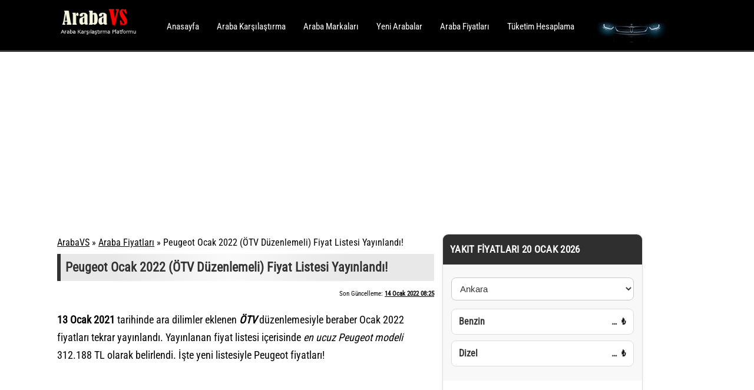

--- FILE ---
content_type: text/html; charset=UTF-8
request_url: https://www.arabavs.com/peugeot-ocak-2022-otv-duzenlemeli-fiyat-listesi-yayinlandi.html
body_size: 6907
content:
<!doctype html>
<html lang="tr">
<head>
<meta http-equiv="Content-Type" content="text/html; charset=utf-8">
<meta name="viewport" content="width=device-width, initial-scale=1">
<title>Peugeot Ocak 2022 (ÖTV Düzenlemeli) Fiyat Listesi Yayınlandı! - arabavs.com</title>
<link rel="shortcut icon" href="/favicon.ico" type="image/x-icon" />
<meta name="description" content="13 Ocak 2021 tarihinde ara dilimler eklenen ÖTV düzenlemesiyle beraber Ocak 2022 fiyatları tekrar yayınlandı. Yayınlanan fiyat listesi içerisin...">
<meta property="og:type" content="website">
<meta property="og:description" content="13 Ocak 2021 tarihinde ara dilimler eklenen ÖTV düzenlemesiyle beraber Ocak 2022 fiyatları tekrar yayınlandı. Yayınlanan fiyat listesi içerisin...">
<meta property="og:title" content="Peugeot Ocak 2022 (ÖTV Düzenlemeli) Fiyat Listesi Yayınlandı! - arabavs.com">
<meta property="og:image" content="https://arabavs.com/images/peugeot-Ocak-2022-fiyati.jpg">



<link rel="preload" href="/style/fonts/RobotoCondensed-Regular.woff2" as="font" type="font/woff2" crossorigin="anonymous">


<link rel="stylesheet" href="/template/desk/css.css?v=53.01">
<link rel="stylesheet" href="/style/common.css?v=2.90">
<meta name="google-site-verification" content="OqG9Oyh-LGnHJIUHzZAGY6OTFgmzQ1lQetRj-EhCmg0" />



</head>
<body>
<script  src="/script/cookie.js"></script>
<script  src="https://code.jquery.com/jquery-1.12.4.min.js"></script>
<script src="https://code.jquery.com/ui/1.12.1/jquery-ui.js"></script>
<link rel="stylesheet" href="//code.jquery.com/ui/1.12.1/themes/base/jquery-ui.css">




<div style="position:fixed;border-bottom:3px solid #333;z-index:5;background:#000000;" class="middle before-head" id="head">
<!-- header -->
<div class="head">
<ul class="top" style="float:left;display:inline-block;">
<li style="background:inherit;padding:1px;">
    <a href="https://arabavs.com"><img id="hv" src="https://arabavs.com/images/logo/logo_d.png" width="141" height="67" alt="arabavs.com"></a>
</li>
</ul>

<ul class="top" style="margin-left:25px;margin-top:20px;">
    <li><a href="/" title="ArabaVS.com">Anasayfa</a></li>
    <li><a href="/araba-karsilastirma" title="Araba Karşılaştırma">Araba Karşılaştırma</a></li>
    <li><a href="/sifir-araba-markalari">Araba Markaları</a></li>
    <li><a href="/yeni-arabalar/">Yeni Arabalar</a></li>
    <li><a href="/araba-fiyatlari/">Araba Fiyatları</a></li>
    <li><a href="/yakit-tuketimi-hesaplama">Tüketim Hesaplama</a></li>
   
    
</ul>
<br style="clear:both;">

</div>
</div>
<style>
    div.head {background:url(https://arabavs.com/images/logo/3.gif) no-repeat;background-position:900px 10px;}
   
</style>


<div class="middle" style="padding-top:90px;">
    <div class="middle2">
        
        <div style="display:block;margin:10px 0;box-sizing:border-box;width:95%;">
    <script async src="https://pagead2.googlesyndication.com/pagead/js/adsbygoogle.js"></script>
<!-- Arabavs.com esnek -->
<ins class="adsbygoogle"
     style="display:block"
     data-ad-client="ca-pub-7927890763810217"
     data-ad-slot="5820379763"
     data-ad-format="auto"
     data-full-width-responsive="true"></ins>
<script>
     (adsbygoogle = window.adsbygoogle || []).push({});
</script></div>
        <div class="leftarea">
<style>
.leftarea img {max-width:95%;height:auto;}
.leftarea {line-height:24px;}
</style>
    
    <style>.leftarea {line-height:30px;font-size:18px;}
        .leftarea h2 {margin-top:20px;margin-bottom:5px;border-left:6px solid red;padding:5px 10px;}
        .leftarea h3 {margin-top:20px;margin-bottom:5px;border-left:4px solid red;padding:5px 10px;}
        .news_button{border:1px dashed;border-radius:5px;font-size:15px;box-shadow:5px 4px 3px #a5a5a5;}
        .news_button:hover{background:white;border:1px dashed black;}
    </style>
    
    
    
    <div style="font-size:16px;">
        <u><a title="Araba Karşılaştırma Sitesi" href="/">ArabaVS</a></u> » 
        <u><a href="https://arabavs.com/araba-fiyatlari/">Araba Fiyatları</a></u> »
        <span>Peugeot Ocak 2022 (ÖTV Düzenlemeli) Fiyat Listesi Yayınlandı!</span>
    </div>
    
    <h1>Peugeot Ocak 2022 (ÖTV Düzenlemeli) Fiyat Listesi Yayınlandı!</h1>
    
    
    <p align="right"><span style="font-size:11px;">Son Güncelleme: </span><time style="font-size:11px;font-weight:bold;text-decoration:underline;">14 Ocak 2022 08:25</time>
        
    </p>
    <strong>13 Ocak 2021</strong> tarihinde ara dilimler eklenen <em><strong>ÖTV</strong></em> düzenlemesiyle beraber Ocak 2022 fiyatları tekrar yayınlandı. Yayınlanan fiyat listesi içerisinde <a title="Peugeot modelleri" href="../"><em>en ucuz Peugeot modeli</em></a> 312.188 TL olarak belirlendi. İşte yeni listesiyle Peugeot fiyatları!<br>

<!-- arabavs.com_orta_mobil -->
<ins class="adsbygoogle"
     style="display:block"
     data-ad-client="ca-pub-7927890763810217"
     data-ad-slot="3607535611"
     data-ad-format="auto"
     data-full-width-responsive="true"></ins>
<script>
     (adsbygoogle = window.adsbygoogle || []).push({});
</script><h2>PEUGEOT 208 OCAK FİYAT LİSTESİ 2022</h2>
<img style="margin:8px;display:inline-block;border-radius:1rem;" src="../images/peugeot-Ocak-2022-fiyati.jpg" alt="Peugeot Ocak 2022 fiyatları" width="1236" height="863" /><br>
Peugeot 208 Active 1.2 PureTech 75hp MT5 312.188 TL<br>
&nbsp;<br>
Peugeot 208 Prime 1.2 PureTech 100hp EAT8 432.000 TL<br>
&nbsp;<br>
Peugeot 208 Allure Selection 1.2 PureTech 130hp EAT8 450.000 TL<br>
&nbsp;<br>
Peugeot 208 GT 1.2 PureTech 130hp EAT8 509.000 TL<br>
&nbsp;<br>
Peugeot 208 Active 1.5 BlueHDi 130hp EAT8 467.000 TL<br>

<!-- arabavs.com_orta_mobil -->
<ins class="adsbygoogle"
     style="display:block"
     data-ad-client="ca-pub-7927890763810217"
     data-ad-slot="3607535611"
     data-ad-format="auto"
     data-full-width-responsive="true"></ins>
<script>
     (adsbygoogle = window.adsbygoogle || []).push({});
</script><h2>PEUGEOT 508 OCAK FİYAT LİSTESİ 2022</h2>
508 GT 1.6 PureTech 225hp EAT8 843.500 TL<br>
&nbsp;<br>
508 Prime 1.5 BlueHDi 130hp EAT8 689.000 TL<br>
&nbsp;<br>
508 Allure 1.5 BlueHDi 130hp EAT8 736.500 TL<br>
&nbsp;<br>
508 GT Selection 1.5 BlueHDi 130hp EAT8 785.000 TL<br>
<h2>PEUGEOT 2008 OCAK FİYAT LİSTESİ 2022</h2>
<img style="margin:8px;display:inline-block;border-radius:1rem;" src="../images/peugeot-2008-fiyat-listesi.jpg" alt="Peugeot 2008 Ocak fiyat listesi" width="1236" height="871" /><br>
2008 Active 1.2 PureTech 100hp 6MT 467.000 TL<br>
&nbsp;<br>
2008 Active 1.2 PureTech 130hp EAT8 530.000 TL<br>
&nbsp;<br>
2008 Active 1.2 PureTech 130hp EAT8 Sky Pack 550.500 TL<br>
&nbsp;<br>
2008 Allure 1.2 PureTech 130hp EAT8 570.500 TL<br>
&nbsp;<br>
2008 GT 1.2 PureTech 130hp EAT8 652.500 TL<br>
&nbsp;<br>
2008 Active 1.5 BlueHDi 110hp 6MT 495.000 TL<br>
&nbsp;<br>
2008 Active 1.5 BlueHDi 130hp EAT8 560.500 TL<br>
&nbsp;<br>
2008 Active 1.5 BlueHDi 130hp EAT8 Sky Pack 581.000 TL<br>
&nbsp;<br>
2008 Allure 1.5 BlueHDi 130hp EAT 624.500 TL<br>
&nbsp;<br>
2008 GT 1.5 BlueHDi 130hp EAT8 690.000 TL<br>

<!-- arabavs.com_orta_mobil -->
<ins class="adsbygoogle"
     style="display:block"
     data-ad-client="ca-pub-7927890763810217"
     data-ad-slot="3607535611"
     data-ad-format="auto"
     data-full-width-responsive="true"></ins>
<script>
     (adsbygoogle = window.adsbygoogle || []).push({});
</script><h2>PEUGEOT 3008 OCAK FİYAT LİSTESİ 2022</h2>
Peugeot 3008 Active Prime 1.2 PureTech 130hp EAT8 646.000 TL<br>
&nbsp;<br>
Peugeot 3008 Allure 1.6 PureTech 180hp EAT8 726.500 TL<br>
&nbsp;<br>
Peugeot 3008 GT 1.6 PureTech 180hp EAT8 841.500 TL<br>
&nbsp;<br>
Peugeot 3008 Active Prime 1.5 BlueHDi 130hp EAT8 700.000 TL<br>
&nbsp;<br>
Peugeot 3008 Allure 1.5 BlueHDi 130hp EAT8 750.000 TL<br>
&nbsp;<br>
Peugeot 3008 GT 1.5 BlueHDi 130hp EAT8 867.000 TL<br>
<h3>PEUGEOT 5008 OCAK FİYAT LİSTESİ 2022</h3>
<img style="margin:8px;display:inline-block;border-radius:1rem;" src="../images/peugeot-5008-fiyat-listesi.jpg" alt="Peugeot 5008 Ocak fiyat listesi" width="1224" height="861" /><br>
Peugeot 5008 GT 1.6 PureTech 180hp EAT8 918.000 TL<br>
&nbsp;<br>
Peugeot 5008 Allure 1.5 BlueHDi 130hp EAT8 813.000 TL<br>
&nbsp;<br>
Peugeot 5008 GT 1.5 BlueHDi 130hp EAT8 918.000 TL<br>
<h3>İlgili İçerik: <a style="color: red;" title="Araba karşılaştırma 2022" href="../araba-karsilastirma"><span style="text-decoration: underline;">Peugeot araç karşılaştırması</span></a></h3><div class="ilgili-icerikler"><span style="margin-right:auto;">< Önceki</span><h4><a href="/13-ocak-2022-otomotivde-otv-duzenlemesi-ara-dilimler-eklendi.html">13 Ocak 2022:Otomotivde ÖTV Düzenlemesi! Ara Dilimler Eklendi!</a></h4></div><div class="ilgili-icerikler"><h4><a href="/hyundai-ocak-2022-fiyat-listesi-yayinlandi.html">Hyundai Ocak 2022 Fiyat Listesi Yayınlandı!</a></h4><span style="margin-left:auto;">Sonraki ></span></div><div align="center"><button class="news_button"><a title="Araba Karşılaştırma" href="/araba-karsilastirma"><div><span style="color:red;">&#10010;</span> <b>Araba Karşılaştırma Yap</b></div></a></button></div>
    
<!-- arabavs.com_orta_mobil -->
<ins class="adsbygoogle"
     style="display:block"
     data-ad-client="ca-pub-7927890763810217"
     data-ad-slot="3607535611"
     data-ad-format="auto"
     data-full-width-responsive="true"></ins>
<script>
     (adsbygoogle = window.adsbygoogle || []).push({});
</script>
    </div><div class="rightarea">
    <style>
 .rightarea .h2 {
    background:#2f2f2f;          
    color:#fff;
    padding:12px;
    font-size:16px;
    font-weight:700;
    border-radius:8px;
    letter-spacing:0.3px;
    text-transform:uppercase;
}

.rightarea .h2::before {
    content:none;
}


.rightarea .div {
    background:#fff;
    border:1px solid #dcdcdc;
    padding:10px 12px;
    border-radius:8px;
    margin-bottom:10px;
    font-size:15px;
    font-weight:500;
    color:#333;
    box-shadow:0 2px 5px rgba(0,0,0,0.05);
}

.rightarea .div:hover {
    border-color:#bbb;
}



table.brands tr td {
    padding:10px 14px;
    font-weight:600;
    width:33%;
    background:#fff;
    border-bottom:1px solid #eee;
    color:#333;
}

table.brands tr td:hover {
    background:#f9f9f9;
}

.tst {
    display:inline-block;
    width:100%;
    border:1px solid #ddd;
    padding:10px 12px;
    background:#fff;
    border-radius:8px;
    font-size:15px;
    color:#333;
    font-weight:600;
    margin-bottom:8px;
    text-decoration:none;
    box-shadow:0 2px 6px rgba(0,0,0,0.05);
}

.tst:hover {
    background:#f8f8f8;
    text-decoration:none;
    border-color:#bbb;
}


.yakitBox {
    border:1px solid #dcdcdc;
    border-radius:10px;
    overflow:hidden;
    background:#fff;
    margin-bottom:18px;
    box-shadow:0 2px 6px rgba(0,0,0,0.06);
}

.yakitTitle {
    background:#2f2f2f;
    color:#fff;
    padding:14px 12px;
    font-size:17px;
    font-weight:700;
    letter-spacing:0.3px;
    text-transform:uppercase;
}

.yakitInner {
    padding:14px;
    background:#f8f8f8;
}

.yakitSelect {
    width:100%;
    padding:9px 10px;
    border-radius:8px;
    border:1px solid #c9c9c9;
    font-size:15px;
    background:white;
    cursor:pointer;
    font-weight:500;
    color:#333;
    margin-top:8px;
    margin-bottom:14px;
}

.yakitSelect:hover {
    border-color:#888;
}

.yakitRow {
    background:#fff;
    border:1px solid #ddd;
    padding:10px 12px;
    font-size:16px;
    border-radius:8px;
    display:flex;
    justify-content:space-between;
    align-items:center;
    margin-bottom:10px;
    font-weight:600;
}

.yakitRow span:first-child {
    color:#333;
}

.yakitRow span:nth-child(2) {
    color:#111;
    font-weight:700;
}

.yakitCurrency {
    font-weight:600;
    color:#444;
    font-size:15px;
    padding-left:4px;
}       

    </style>

<div class="yakitBox">

    <div class="yakitTitle">
        Yakıt Fiyatları 
         20 Ocak 2026    </div>

    <div class="yakitInner">

        <select id="sb_city" class="yakitSelect">
            <option>İstanbul Avrupa</option>
            <option>İstanbul Anadolu</option>
            <option selected>Ankara</option>
            <option>Adana</option>
            <option>İzmir</option>
            <option>Bursa</option>
            <option>Antalya</option>
            <option>Konya</option>
            <option>Kayseri</option>
            <option>Gaziantep</option>
        </select>

        <div class="yakitRow">
            <span>Benzin</span>
            <span><span id="sb_benzin">…</span> <span class="yakitCurrency">₺</span></span>
        </div>

        <div class="yakitRow">
            <span>Dizel</span>
            <span><span id="sb_dizel">…</span> <span class="yakitCurrency">₺</span></span>
        </div>

    </div>

    <div style="margin-top:10px;">
        
<!-- arabavs.com_orta_mobil -->
<ins class="adsbygoogle"
     style="display:block"
     data-ad-client="ca-pub-7927890763810217"
     data-ad-slot="3607535611"
     data-ad-format="auto"
     data-full-width-responsive="true"></ins>
<script>
     (adsbygoogle = window.adsbygoogle || []).push({});
</script>    </div>



    
    <script>
function sbSlug(str){
    return str.toLowerCase()
        .replace(/ğ/g,'g').replace(/ü/g,'u').replace(/ş/g,'s')
        .replace(/ı/g,'i').replace(/ö/g,'o').replace(/ç/g,'c')
        .replace(/İ/g,'i')
        .replace(/[^a-z0-9\s-]/g,'')
        .trim().replace(/\s+/g,'-');
}

document.getElementById("sb_city").addEventListener("change", function(){
    let slug = sbSlug(this.value);
    window.location.href = "/yakit-fiyatlari/" + slug + "/";
});

fetch("/yakit-fiyatlari?api=grafik&city=Ankara")
  .then(r => r.json())
  .then(d => {
      document.getElementById("sb_benzin").innerText = d.benzin.at(-1);
      document.getElementById("sb_dizel").innerText  = d.dizel.at(-1);
  });
</script>


</div>




    <h2 class="h2">Sıfır Araba Modelleri</h2>
    <table class="brands" cellspacing="1" cellpadding="4" border="0" align="left" style="border-left:1px solid #ddd;border-right:1px solid #ddd;">
        <tr>
                            <td>
                    <a href="https://arabavs.com/alfa-romeo-modelleri" title="Alfa Romeo Modelleri">
                        <div>Alfa Romeo</div>
                    </a>
                </td>
                                <td>
                    <a href="https://arabavs.com/aston-martin-modelleri" title="Aston Martin Modelleri">
                        <div>Aston Martin</div>
                    </a>
                </td>
                                <td>
                    <a href="https://arabavs.com/audi-modelleri" title="Audi Modelleri">
                        <div>Audi</div>
                    </a>
                </td>
                </tr><tr>                <td>
                    <a href="https://arabavs.com/bmw-modelleri" title="BMW Modelleri">
                        <div>BMW</div>
                    </a>
                </td>
                                <td>
                    <a href="https://arabavs.com/chery-modelleri" title="Chery Modelleri">
                        <div>Chery</div>
                    </a>
                </td>
                                <td>
                    <a href="https://arabavs.com/chevrolet-modelleri" title="Chevrolet Modelleri">
                        <div>Chevrolet</div>
                    </a>
                </td>
                </tr><tr>                <td>
                    <a href="https://arabavs.com/citroen-modelleri" title="Citroen Modelleri">
                        <div>Citroen</div>
                    </a>
                </td>
                                <td>
                    <a href="https://arabavs.com/cupra-modelleri" title="Cupra Modelleri">
                        <div>Cupra</div>
                    </a>
                </td>
                                <td>
                    <a href="https://arabavs.com/dacia-modelleri" title="Dacia Modelleri">
                        <div>Dacia</div>
                    </a>
                </td>
                </tr><tr>                <td>
                    <a href="https://arabavs.com/ds-modelleri" title="DS Modelleri">
                        <div>DS</div>
                    </a>
                </td>
                                <td>
                    <a href="https://arabavs.com/fiat-modelleri" title="Fiat Modelleri">
                        <div>Fiat</div>
                    </a>
                </td>
                                <td>
                    <a href="https://arabavs.com/ford-modelleri" title="Ford Modelleri">
                        <div>Ford</div>
                    </a>
                </td>
                </tr><tr>                <td>
                    <a href="https://arabavs.com/honda-modelleri" title="Honda Modelleri">
                        <div>Honda</div>
                    </a>
                </td>
                                <td>
                    <a href="https://arabavs.com/hyundai-modelleri" title="Hyundai Modelleri">
                        <div>Hyundai</div>
                    </a>
                </td>
                                <td>
                    <a href="https://arabavs.com/isuzu-modelleri" title="Isuzu Modelleri">
                        <div>Isuzu</div>
                    </a>
                </td>
                </tr><tr>                <td>
                    <a href="https://arabavs.com/jaguar-modelleri" title="Jaguar Modelleri">
                        <div>Jaguar</div>
                    </a>
                </td>
                                <td>
                    <a href="https://arabavs.com/jeep-modelleri" title="Jeep Modelleri">
                        <div>Jeep</div>
                    </a>
                </td>
                                <td>
                    <a href="https://arabavs.com/kia-modelleri" title="Kia Modelleri">
                        <div>Kia</div>
                    </a>
                </td>
                </tr><tr>                <td>
                    <a href="https://arabavs.com/lada-modelleri" title="Lada Modelleri">
                        <div>Lada</div>
                    </a>
                </td>
                                <td>
                    <a href="https://arabavs.com/lamborghini-modelleri" title="Lamborghini Modelleri">
                        <div>Lamborghini</div>
                    </a>
                </td>
                                <td>
                    <a href="https://arabavs.com/land-rover-modelleri" title="Land Rover Modelleri">
                        <div>Land Rover</div>
                    </a>
                </td>
                </tr><tr>                <td>
                    <a href="https://arabavs.com/lexus-modelleri" title="Lexus Modelleri">
                        <div>Lexus</div>
                    </a>
                </td>
                                <td>
                    <a href="https://arabavs.com/mazda-modelleri" title="Mazda Modelleri">
                        <div>Mazda</div>
                    </a>
                </td>
                                <td>
                    <a href="https://arabavs.com/mercedes-modelleri" title="Mercedes Modelleri">
                        <div>Mercedes</div>
                    </a>
                </td>
                </tr><tr>                <td>
                    <a href="https://arabavs.com/mg-modelleri" title="MG Modelleri">
                        <div>MG</div>
                    </a>
                </td>
                                <td>
                    <a href="https://arabavs.com/mini-modelleri" title="Mini Modelleri">
                        <div>Mini</div>
                    </a>
                </td>
                                <td>
                    <a href="https://arabavs.com/mitsubishi-modelleri" title="Mitsubishi Modelleri">
                        <div>Mitsubishi</div>
                    </a>
                </td>
                </tr><tr>                <td>
                    <a href="https://arabavs.com/nissan-modelleri" title="Nissan Modelleri">
                        <div>Nissan</div>
                    </a>
                </td>
                                <td>
                    <a href="https://arabavs.com/opel-modelleri" title="Opel Modelleri">
                        <div>Opel</div>
                    </a>
                </td>
                                <td>
                    <a href="https://arabavs.com/peugeot-modelleri" title="Peugeot Modelleri">
                        <div>Peugeot</div>
                    </a>
                </td>
                </tr><tr>                <td>
                    <a href="https://arabavs.com/porsche-modelleri" title="Porsche Modelleri">
                        <div>Porsche</div>
                    </a>
                </td>
                                <td>
                    <a href="https://arabavs.com/renault-modelleri" title="Renault Modelleri">
                        <div>Renault</div>
                    </a>
                </td>
                                <td>
                    <a href="https://arabavs.com/seat-modelleri" title="Seat Modelleri">
                        <div>Seat</div>
                    </a>
                </td>
                </tr><tr>                <td>
                    <a href="https://arabavs.com/skoda-modelleri" title="Skoda Modelleri">
                        <div>Skoda</div>
                    </a>
                </td>
                                <td>
                    <a href="https://arabavs.com/skywell-modelleri" title="Skywell Modelleri">
                        <div>Skywell</div>
                    </a>
                </td>
                                <td>
                    <a href="https://arabavs.com/smart-modelleri" title="Smart Modelleri">
                        <div>Smart</div>
                    </a>
                </td>
                </tr><tr>                <td>
                    <a href="https://arabavs.com/ssangyong-modelleri" title="Ssangyong Modelleri">
                        <div>Ssangyong</div>
                    </a>
                </td>
                                <td>
                    <a href="https://arabavs.com/subaru-modelleri" title="Subaru Modelleri">
                        <div>Subaru</div>
                    </a>
                </td>
                                <td>
                    <a href="https://arabavs.com/suzuki-modelleri" title="Suzuki Modelleri">
                        <div>Suzuki</div>
                    </a>
                </td>
                </tr><tr>                <td>
                    <a href="https://arabavs.com/tesla-modelleri" title="Tesla Modelleri">
                        <div>Tesla</div>
                    </a>
                </td>
                                <td>
                    <a href="https://arabavs.com/togg-modelleri" title="TOGG Modelleri">
                        <div>TOGG</div>
                    </a>
                </td>
                                <td>
                    <a href="https://arabavs.com/toyota-modelleri" title="Toyota Modelleri">
                        <div>Toyota</div>
                    </a>
                </td>
                </tr><tr>                <td>
                    <a href="https://arabavs.com/volkswagen-modelleri" title="Volkswagen Modelleri">
                        <div>Volkswagen</div>
                    </a>
                </td>
                                <td>
                    <a href="https://arabavs.com/volvo-modelleri" title="Volvo Modelleri">
                        <div>Volvo</div>
                    </a>
                </td>
                        </tr>
    </table>

    <div style="clear:both;"></div><br>

    <nav class="accordion arrows">
        <input type="radio" name="accordion" id="cb1" />
        <section class="box">
            <label class="box-title" for="cb1">Araba Segmentleri</label>
            <label class="box-close" for="acc-close"></label>

            <span class="box-content"><a href="/a-segmenti-araclar">A Segmenti Araçlar</a></span>
            <div class="box-content"><a href="/b-segmenti-araclar">B Segmenti Araçlar</a></div>
            <div class="box-content"><a href="/b-suv-segmenti-araclar">B-SUV Segmenti Araçlar</a></div>
            <div class="box-content"><a href="/c-segment-araclar">C Segmenti Araçlar</a></div>
            <div class="box-content"><a href="/c-suv-segmenti-araclar">C-SUV Segmenti Araçlar</a></div>
            <div class="box-content"><a href="/d-segmenti-araclar">D Segmenti Araçlar</a></div>
            <div class="box-content"><a href="/e-segmenti-araclar">E Segmenti Araçlar</a></div>
            <div class="box-content"><a href="/f-segmenti-araclar">F Segmenti Araçlar</a></div>
        </section>
        <input type="radio" name="accordion" id="acc-close" />
    </nav>

    <nav class="accordion arrows">
        <input type="radio" name="accordion" id="cb2" />
        <section class="box">
            <label class="box-title" for="cb2">Ülkelere Göre Araba Markaları</label>
            <label class="box-close" for="acc-close"></label>
            <div class="box-content"><a href="/alman-araba-markalari">Alman Araba Markaları</a></div>
            <div class="box-content"><a href="/amerikan-araba-markalari">Amerikan Araba Markaları</a></div>
            <div class="box-content"><a href="/fransiz-araba-markalari">Fransız Araba Markaları</a></div>
            <div class="box-content"><a href="/guney-kore-araba-markalari">Güney Kore Araba Markaları</a></div>
            <div class="box-content"><a href="/ingiliz-araba-markalari">İngiliz Araba Markaları</a></div>
            <div class="box-content"><a href="/italyan-araba-markalari">İtalyan Araba Markaları</a></div>
            <div class="box-content"><a href="/japon-araba-markalari">Japon Araba Markaları</a></div>
        </section>
        <input type="radio" name="accordion" id="acc-close" />
    </nav><br>

    <div style="display:block;">
        <h2 class="h2">Son Karşılaştırmalar</h2>
    </div>

      <style>  ul.son_karsilastirmalar {display:block;list-style-type:none;}
    ul.son_karsilastirmalar li{display:block;width:100%;border:1px solid #ebebeb;padding:7px;background:#fff;}</style> <ul class="son_karsilastirmalar"><li><b><a href="https://arabavs.com/karsilastir/197022/3767/6798/jeep-renegade-ford-puma">2020 Jeep Renegade Limited Vs. 2023  
Ford Puma Style</a></b></li><li><b><a href="https://arabavs.com/karsilastir/197021/8170/7890/seat-leon-hyundai-yeni-bayon">2025 Seat Leon FR Vs. 2024  
Hyundai Yeni Bayon Elite</a></b></li><li><b><a href="https://arabavs.com/karsilastir/197020/8120/8224/peugeot-5008-citroen-c5-aircross">2025 Peugeot 5008 Allure Vs. 2025  
Citroen C5 Aircross Max</a></b></li><li><b><a href="https://arabavs.com/karsilastir/197019/7598/6915/skoda-kamiq-seat-ateca">2024 Skoda Kamiq Premium Vs. 2023  
Seat Ateca Xperience</a></b></li><li><b><a href="https://arabavs.com/karsilastir/197018/3631/303/peugeot-5008-hyundai-tucson">2019 Peugeot 5008 Allure Vs. 2019  
Hyundai Tucson Elite Plus</a></b></li></ul>
    <br>
    <div>
        <a title="Araba karşılaştırma sitesi" href="/araba-karsilastirma">
            <img title="Araba Karşılaştırma" src="https://arabavs.com/style/araba-karsilastirma-sayfasi.jpg" alt="Araba Karşılaştırma sayfası" width="100%">
        </a>
    </div><br>

    <div style="display:block;">
        <h2 class="h2">Son Haberler</h2>
    </div>
    <div style="display:block;margin:10px 0;">
        
<!-- arabavs.com_orta_mobil -->
<ins class="adsbygoogle"
     style="display:block"
     data-ad-client="ca-pub-7927890763810217"
     data-ad-slot="3607535611"
     data-ad-format="auto"
     data-full-width-responsive="true"></ins>
<script>
     (adsbygoogle = window.adsbygoogle || []).push({});
</script>    </div>

    
    <style>
    ul.son_haber {
        list-style-type: none;
        padding: 0;
    }

    ul.son_haber li {
        display: flex; /* Fotoğraf ve metin yan yana */
        flex-direction: row; /* Yatay hizalama */
        width: 100%;
        padding: 1px;
        margin: 5px 0;
        background: #fff;
        border-radius: 8px;
        box-shadow: 0 2px 4px rgba(0, 0, 0, 0.1);
        align-items: center; /* Dikey hizalama */
    }

    ul.son_haber li div.image {
        flex-shrink: 0;
        width: 30%; /* Fotoğrafın genişliği */
        margin-right: 10px;
    }

    ul.son_haber li div.image img {
        display: block;
        width: 100%;
        height: auto;
        border-radius: 6px;
    }

    ul.son_haber li div.text {
        flex-grow: 1;
        padding: 5px 0;
    }

    ul.son_haber li div.text h2 {
        font-size: 14px;
        margin: 0;
        color: #333;
    }

    ul.son_haber li div.text .tarih {
        color: #999;
        font-size: 12px;
        margin-top: 4px;
    }
    </style>
    <ul class="son_haber"><li><div class="image">
            <a href="https://arabavs.com/2025-skoda-mart-fiyat-listesi-yayinda.html">
            <img src="/images/../images/fabia-mart-fiyat-listesi-2025.jpg" alt="2025 Skoda Mart Fiyat Listesi Yayında!">
            </a></div><div class="text">
            <a href="https://arabavs.com/2025-skoda-mart-fiyat-listesi-yayinda.html">
            <h2>2025 Skoda Mart Fiyat Listesi Yayında</h2>
            </a>
            <div class="tarih">09 Mart 2025 14:22</div>
            </div></li><li><div class="image">
            <a href="https://arabavs.com/2025-volkswagen-mart-fiyat-listesi-yayinlandi.html">
            <img src="/images/../images/polo-mart-fiyat-listei.jpg" alt="2025 Volkswagen Mart Fiyat Listesi Yayınlandı!">
            </a></div><div class="text">
            <a href="https://arabavs.com/2025-volkswagen-mart-fiyat-listesi-yayinlandi.html">
            <h2>2025 Volkswagen Mart Fiyat Listesi Yayınlandı</h2>
            </a>
            <div class="tarih">09 Mart 2025 13:40</div>
            </div></li><li><div class="image">
            <a href="https://arabavs.com/skoda-2024-kasim-ayi-guncel-fiyat-listesi.html">
            <img src="/images/../images/skoda-fiyat-listesi-kasim-2024.jpg" alt="Skoda 2024 Kasım Ayı Güncel Fiyat Listesi!">
            </a></div><div class="text">
            <a href="https://arabavs.com/skoda-2024-kasim-ayi-guncel-fiyat-listesi.html">
            <h2>Skoda 2024 Kasım Ayı Güncel Fiyat Listesi</h2>
            </a>
            <div class="tarih">07 Kasım 2024 20:42</div>
            </div></li><li><div class="image">
            <a href="https://arabavs.com/renault-fiyat-listesi-kasim-2024-fiyatlari.html">
            <img src="/images/../images/renault-kasim-2024-fiyat-listesi.jpg" alt="Renault Fiyat Listesi (Kasım 2024) Fiyatları!">
            </a></div><div class="text">
            <a href="https://arabavs.com/renault-fiyat-listesi-kasim-2024-fiyatlari.html">
            <h2>Renault Fiyat Listesi (Kasım 2024) Fiyatları</h2>
            </a>
            <div class="tarih">03 Kasım 2024 19:00</div>
            </div></li><li><div class="image">
            <a href="https://arabavs.com/peugeot-kasim-2024-fiyat-listesi-yayinlandi.html">
            <img src="/images/../images/peugeot-fiyat-listesi-2024-kasim.jpg" alt="Peugeot Kasım 2024 Fiyat Listesi Yayınlandı!">
            </a></div><div class="text">
            <a href="https://arabavs.com/peugeot-kasim-2024-fiyat-listesi-yayinlandi.html">
            <h2>Peugeot Kasım 2024 Fiyat Listesi Yayınlandı</h2>
            </a>
            <div class="tarih">03 Kasım 2024 18:49</div>
            </div></li></ul>
    <br>

    <div class="title">
        <h2><a title="Araba Karşılaştırma" href="/araba-karsilastirma">Araba Karşılaştırma</a></h2>
    </div>
    <b>ArabaVS.com</b> aracılığıyla, otomobil dünyasından markaları, markalara ait modelleri, motor ve donanım seçeneklerini karşılaştırabilirsiniz.<br><br>

    <div class="title">
        <h2><a title="Sıfır araç fiyatları" href="/sifir-araba-markalari">Sıfır Araba Fiyatları</a></h2>
    </div>
    0.KM araba fiyatlarını, markaların güncel liste fiyatlarına ait son değerleri burada takip edebilirsiniz.
</div>
</div>

<!-- Global site tag (gtag.js) - Google Analytics -->
<script async src="https://www.googletagmanager.com/gtag/js?id=UA-138306206-1"></script>
<script>
  window.dataLayer = window.dataLayer || [];
  function gtag(){dataLayer.push(arguments);}
  gtag('js', new Date());

  gtag('config', 'UA-138306206-1');
</script>


<div style="clear:both;"></div>
<div class="before-foot">
  <div class="foot">
    <style>
      .foots {
        display: flex;
        flex-wrap: wrap;
        gap: 20px;
        margin-top: 10px;
      }

      .footer-column {
        flex: 1 1 200px;
        min-width: 150px;
      }

      .footer-column h4 {
        color: white;
        font-weight: bold;
        margin-bottom: 8px;
        font-size: 16px;
      }

      .footer-column a {
        color: white;
        font-size: 15px;
        display: block;
        margin-bottom: 6px;
        text-decoration: none;
      }

      .footer-bottom {
        color: white;
        font-size: 14px;
        margin-bottom: 10px;
      }
    </style>

    

    <div class="foots">
      <div class="footer-column">
        <h4>Karşılaştırmalar</h4>
        <a title="Araba karşılaştırma" href="https://www.arabavs.com/araba-karsilastirma">Araba Karşılaştırma</a>
        <a href="/arac-incelemeleri/">Araç İncelemeleri</a>
      </div>

      <div class="footer-column">
        <h4>Listeler</h4>
        <a href="/en-genis-bagajli-araclar">En Geniş Bagajlı Araçlar</a>
        <a href="/otomatik-vitesli-ticari-araclar">Otomatik Vitesli Ticari Araçlar</a>
        <a href="/en-az-yakan-arabalar">En Az Yakan Arabalar</a>
      </div>

      <div class="footer-column">
        <h4>Hesaplamalar</h4>
        <a href="/yakit-tuketimi-hesaplama">Yakıt Tüketimi Hesaplama</a>
      </div>

      <div class="footer-column">
        <h4>İletişim</h4>
        <a title="İletişim" href="https://www.arabavs.com/iletisim">Bize Ulaşın</a>
      </div>
      
      
    </div>
    <div style="border-top:solid 1px #ddd;" class="footer-bottom">Copyright © 2026 Arabavs.com</div>
  </div>
</div>

</div><!-- middle -->
</body>
</html>

--- FILE ---
content_type: text/html; charset=utf-8
request_url: https://www.google.com/recaptcha/api2/aframe
body_size: 265
content:
<!DOCTYPE HTML><html><head><meta http-equiv="content-type" content="text/html; charset=UTF-8"></head><body><script nonce="kafAu-xPB7n2lCdKp5eidw">/** Anti-fraud and anti-abuse applications only. See google.com/recaptcha */ try{var clients={'sodar':'https://pagead2.googlesyndication.com/pagead/sodar?'};window.addEventListener("message",function(a){try{if(a.source===window.parent){var b=JSON.parse(a.data);var c=clients[b['id']];if(c){var d=document.createElement('img');d.src=c+b['params']+'&rc='+(localStorage.getItem("rc::a")?sessionStorage.getItem("rc::b"):"");window.document.body.appendChild(d);sessionStorage.setItem("rc::e",parseInt(sessionStorage.getItem("rc::e")||0)+1);localStorage.setItem("rc::h",'1768930077869');}}}catch(b){}});window.parent.postMessage("_grecaptcha_ready", "*");}catch(b){}</script></body></html>

--- FILE ---
content_type: text/css
request_url: https://www.arabavs.com/style/common.css?v=2.90
body_size: 1270
content:

    h2.spec {border-bottom:1px dashed #ddd;margin-top:10px;margin-bottom:5px;}
    ul.spec {display:inline-block;width:100%;}
    ul.spec li {float:left;margin:3px 0;width:32%;box-sizing:border-box;}
    ul.spec li h2 {inherit;}
    
    ul.submenu li {float:left;display:inline-block;border-top:3px solid #eee;padding:12px;margin:4px;font-size:15px;}
    ul.submenu li a {display:block;color:#333;}
    
    ul.spec2 {display:inline-block;width:100%;}
    ul.spec2 li {float:left;margin:3px 0;width:49%;box-sizing:border-box;}
    @media only screen and (max-width: 600px)
    {
        ul.spec li {float:left;margin:3px 0;width:49%;box-sizing:border-box;}
    }
    
    ul.spec li h2:nth-child(1) {box-sizing:border-box;float:left;display:inline-block;background:#333;color:#ddd;border:1px solid #333;
                                    padding:3px 6px;width:46%;height:auto !important;line-height:17px;font-size:12px;margin-right:1px;}
    ul.spec li h2:nth-child(2) {box-sizing:border-box;display:inline-block;background:#fafafa;color:#333;border:1px solid #333;padding:3px 6px;width:46%;line-height:16px;
                                height:42px;border-bottom:5px solid #333;font-weight:bold;font-size:15px;text-shadow:1px 0 0 #fff;}
                                
                                
                                
    ul.spec2 li span:nth-child(1) {box-sizing:border-box;float:left;display:inline-block;background:#333;color:#fff;border:1px solid #333;
                                    padding:3px 6px;width:76%;height:auto !important;line-height:17px;font-size:12px;margin-right:5px;}
    ul.spec2 li span:nth-child(2) {box-sizing:border-box;display:inline-block;background:#fafafa;color:#333;border:1px solid #333;padding:3px 6px;width:24%;line-height:16px;
                                height:42px;border-bottom:5px solid #333;font-weight:bold;font-size:15px;text-shadow:1px 0 0 #fff;}
    
    ul.foto {display:inline-block;width:100%;margin:15px 0;}
    ul.foto li {float:left;display:inline-block;border:0;}
    ul.foto li:first-child{width:20%;}
        ul.foto li:first-child div.img_list {overflow-y:hidden; overflow-x:hidden;height:320px;}
        @media only screen and (max-width: 600px)
        {
            ul.foto li:first-child div.img_list {overflow-y:hidden; overflow-x:hidden;height:160px;}
        }
    ul.foto li:nth-child(2){width:80%;margin-top:20px;}
    
    ul.foto li span.list {display:block;padding:3px;}
    ul.foto li span.list img{width:100%;height:auto;padding:2px;}
    ul.foto li div.display{display:block;border:1px solid transparent;padding:3px;height:350px;overflow-y:hidden;}
        @media only screen and (max-width: 600px)
        {
        ul.foto li div.display{display:block;padding:3px;height:170px;overflow-y:hidden;}
        }
    ul.foto li div.display img{width:99%;height:auto;}
    
.check1
{ display: inline-block; background: url(/images/style/checkbox2.png) no-repeat; overflow: hidden; text-indent: -9999px; text-align: left; }
 
.check0, .check { width: 24px; height: 24px; display:inline-block; }
.check1 { background-position: -2px -26px; width: 24px; height: 24px; }




/** YAKIT **/
        table.yakit {display:table;}
        table.yakit tr th {background:#333;color:#fff;border:0;border-bottom:1px solid #ddd;-webkit-border-radius: 15px;
-moz-border-radius: 15px;
border-radius: 15px;}
        table.yakit tr td {text-align:center;background:#fff;border:0;color:#333;border-bottom:1px solid #ddd;-webkit-border-radius: 15px;
-moz-border-radius: 15px;
border-radius: 15px;}
        table.yakit tr td:first-child {width:23%;font-weight:bold;font-size:125%;}
        table.yakit tr .fiyat {font-size:125%;color:orange;}
        
        
        
/** OLCU **/
        table.olcu {display:table;}
        table.olcu tr th {background:#333;color:#fff;border:0;border-bottom:1px solid #ddd;-webkit-border-radius: 15px;
-moz-border-radius: 15px;
border-radius: 15px;}
        table.olcu tr td {text-align:center;background:#fff;border:0;color:#333;border-bottom:1px solid #ddd;-webkit-border-radius: 15px;
-moz-border-radius: 15px;
border-radius: 15px;}
        table.olcu tr td {width:23%;font-weight:bold;font-size:125%;color:orange;}
        
  



    
.scroll::-webkit-scrollbar {
  display: none;
}


.ilgili-icerikler {
    margin: 20px 0;
    padding:7px;
    border: 1px solid #ddd;
    border-radius: 5px;
    background-color: #f9f9f9;
    display: flex;
    justify-content: space-between;
    align-items: center;
}

.ilgili-icerikler h4 {
    font-size: 16px;
    color: #555;
    margin: 0;
}

.ilgili-icerikler a {
    font-size: 18px;
    color: #007bff;
    text-decoration: none;
}

.ilgili-icerikler a:hover {
    
    text-decoration: underline;
}

@media (max-width: 767px) {
    .ilgili-icerikler {
        display: flex;
        flex-wrap: wrap;
        justify-content: center;
    }
    
    .ilgili-icerikler > div {
        flex-basis: 45%; /* İçeriğin iki sütunda yer alması için 45% */
        margin: 5px;
    }

    .ilgili-icerikler h4 {
        margin-bottom: 5px;
        text-align: center;
    }
